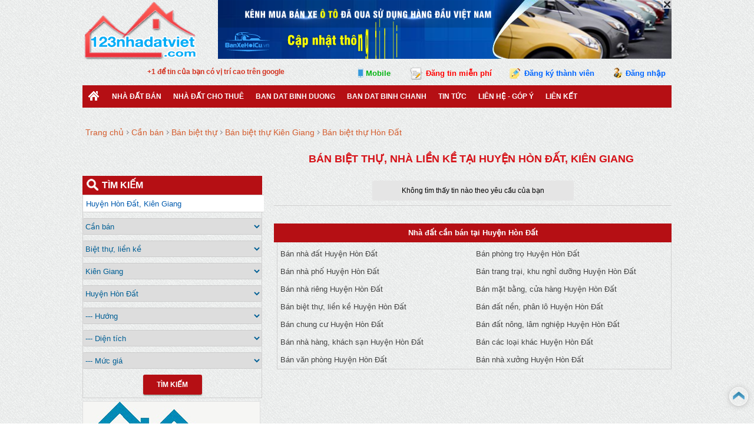

--- FILE ---
content_type: text/html; charset=utf-8
request_url: https://123nhadatviet.com/rao-vat/can-ban/biet-thu-lien-ke/h668/huyen-hon-dat.html
body_size: 14512
content:


<!DOCTYPE html PUBLIC "-//W3C//DTD XHTML 1.0 Transitional//EN" "http://www.w3.org/TR/xhtml1/DTD/xhtml1-transitional.dtd">

<html xmlns="http://www.w3.org/1999/xhtml" >
<head><meta http-equiv="Content-Language" content="vi" /><meta http-equiv="Content-Type" content="text/html; charset=utf-8" /><meta name="author" content="&lt;%=AloNhaDat.utils.Constant.DOMAIN_NAME%>" />
	<meta name="copyright" content="Copyright 2013 - 2026 Mua bán nhà đất "/>		
	<link href="/publish/img/icon.png" rel="shortcut icon" type="image/x-icon" /><link rel="Stylesheet" href="/publish/css/pc-master.css?v=201706250904" />
    <meta content='index,follow' name='robots'><meta name='revisit-after' content='1 days'><link rel='next' href='/rao-vat/can-ban/biet-thu-lien-ke/h668/huyen-hon-dat/trang--2.html'>  
    <meta name="description" content="Bán biệt thự, villa Huyện Hòn Đất 2026 chính chủ, giá rẻ, vị trí đẹp, bán biệt thự ở  Hòn Đất, Kiên Giang, bán nhà liền kề thiết kế đẹp, sân vườn, khu an ninh, hướng đông, tây, nam, bắc ...">
    <meta name="keywords" content="Bán biệt thự, mua biệt thự Huyện Hòn Đất, Kiên Giang, 2026, biệt thự liền kề, bán nhà biệt thự, nhà liền kề, biệt thư vườn, biệt thư đẹp, giá rẻ, chính chủ">
    

<link rel="Stylesheet" href="/publish/css/pc-listproperty.css?v=201707060904" />
   	
    <script type="text/javascript" src="/publish/js/jquery.js"></script>	
<title>
	Bán biệt thự Huyện Hòn Đất, Kiên Giang 2026
</title></head>
<body>        

<script type="text/javascript">
    /*!
    * JavaScript Cookie v2.1.4
    * https://github.com/js-cookie/js-cookie
    *
    * Copyright 2006, 2015 Klaus Hartl & Fagner Brack
    * Released under the MIT license
    */
    ; (function(factory) {
        var registeredInModuleLoader = false;
        if (typeof define === 'function' && define.amd) {
            define(factory);
            registeredInModuleLoader = true;
        }
        if (typeof exports === 'object') {
            module.exports = factory();
            registeredInModuleLoader = true;
        }
        if (!registeredInModuleLoader) {
            var OldCookies = window.Cookies;
            var api = window.Cookies = factory();
            api.noConflict = function() {
                window.Cookies = OldCookies;
                return api;
            };
        }
    } (function() {
        function extend() {
            var i = 0;
            var result = {};
            for (; i < arguments.length; i++) {
                var attributes = arguments[i];
                for (var key in attributes) {
                    result[key] = attributes[key];
                }
            }
            return result;
        }

        function init(converter) {
            function api(key, value, attributes) {
                var result;
                if (typeof document === 'undefined') {
                    return;
                }

                // Write

                if (arguments.length > 1) {
                    attributes = extend({
                        path: '/'
                    }, api.defaults, attributes);

                    if (typeof attributes.expires === 'number') {
                        var expires = new Date();
                        expires.setMilliseconds(expires.getMilliseconds() + attributes.expires * 864e+5);
                        attributes.expires = expires;
                    }

                    // We're using "expires" because "max-age" is not supported by IE
                    attributes.expires = attributes.expires ? attributes.expires.toUTCString() : '';

                    try {
                        result = JSON.stringify(value);
                        if (/^[\{\[]/.test(result)) {
                            value = result;
                        }
                    } catch (e) { }

                    if (!converter.write) {
                        value = encodeURIComponent(String(value))
						.replace(/%(23|24|26|2B|3A|3C|3E|3D|2F|3F|40|5B|5D|5E|60|7B|7D|7C)/g, decodeURIComponent);
                    } else {
                        value = converter.write(value, key);
                    }

                    key = encodeURIComponent(String(key));
                    key = key.replace(/%(23|24|26|2B|5E|60|7C)/g, decodeURIComponent);
                    key = key.replace(/[\(\)]/g, escape);

                    var stringifiedAttributes = '';

                    for (var attributeName in attributes) {
                        if (!attributes[attributeName]) {
                            continue;
                        }
                        stringifiedAttributes += '; ' + attributeName;
                        if (attributes[attributeName] === true) {
                            continue;
                        }
                        stringifiedAttributes += '=' + attributes[attributeName];
                    }
                    return (document.cookie = key + '=' + value + stringifiedAttributes);
                }

                // Read

                if (!key) {
                    result = {};
                }

                // To prevent the for loop in the first place assign an empty array
                // in case there are no cookies at all. Also prevents odd result when
                // calling "get()"
                var cookies = document.cookie ? document.cookie.split('; ') : [];
                var rdecode = /(%[0-9A-Z]{2})+/g;
                var i = 0;

                for (; i < cookies.length; i++) {
                    var parts = cookies[i].split('=');
                    var cookie = parts.slice(1).join('=');

                    if (cookie.charAt(0) === '"') {
                        cookie = cookie.slice(1, -1);
                    }

                    try {
                        var name = parts[0].replace(rdecode, decodeURIComponent);
                        cookie = converter.read ?
						converter.read(cookie, name) : converter(cookie, name) ||
						cookie.replace(rdecode, decodeURIComponent);

                        if (this.json) {
                            try {
                                cookie = JSON.parse(cookie);
                            } catch (e) { }
                        }

                        if (key === name) {
                            result = cookie;
                            break;
                        }

                        if (!key) {
                            result[name] = cookie;
                        }
                    } catch (e) { }
                }

                return result;
            }

            api.set = api;
            api.get = function(key) {
                return api.call(api, key);
            };
            api.getJSON = function() {
                return api.apply({
                    json: true
                }, [].slice.call(arguments));
            };
            api.defaults = {};

            api.remove = function(key, attributes) {
                api(key, '', extend(attributes, {
                    expires: -1
                }));
            };

            api.withConverter = init;

            return api;
        }

        return init(function() { });
    }));
</script>
    <div id="wrapper">	
        <div id="ctl00_pc_header">
	        <div id="header">
	            <div class="logo"><a href="/" title='Mua bán nhà đất' ><img src="/publish/img/logo.png" alt="Mua bán nhà đất"></a></div>
	            <div class="banner-top"> 
	            </div>   
	        </div>
	        <div class="reg-menu-box">		
	            <div style="position:absolute; margin-left:5px;">
                    <span style="position:absolute"><g:plusone width="65"></g:plusone></span> <span style="color:#d33320; margin-left: 100px; line-height: 25px; font-weight:bold">+1 để tin của bạn có vị trí cao trên google</span>
                </div> 
                 <div class="reg-menu">
                 <span class="view-mobile" onclick="ViewWebVersion(2)">Mobile</span>
                 <a class="regular-post" href="/dang-tin.html">Đăng tin miễn phí</a>
                		   
			        <a href="javascript:void(0)" class="register" onclick = "ShowRegisterForm()">Đăng ký thành viên</a>
			        <a href="javascript:void(0)" class="login" onclick = "ShowLoginForm()">Đăng nhập</a>   
		        
		        </div>			    
	        </div>	        	
	        <div id="menu">  
                <ul id="ctl00_mainmenu" class="menu"><li><a href='/' class='home' title='Mua bán nhà đất'></a></li><li><a href='/rao-vat/can-ban.html'>Nhà Đất Bán</a><ul><li><a href='/rao-vat/can-ban/nha-pho.html'>Cần bán nhà phố</a><li><a href='/rao-vat/can-ban/nha-rieng.html'>Cần bán nhà riêng</a><li><a href='/rao-vat/can-ban/biet-thu-lien-ke.html'>Cần bán biệt thự, liền kê</a><li><a href='/rao-vat/can-ban/chung-cu.html'>Cần bán căn hộ chung cư</a><li><a href='/rao-vat/can-ban/nha-hang-khach-san.html'>Cần bán nhà hàng, khách sạn</a><li><a href='/rao-vat/can-ban/van-phong.html'>Cần bán văn phòng</a><li><a href='/rao-vat/can-ban/phong-tro.html'>Cần bán phòng trọ</a><li><a href='/rao-vat/can-ban/trang-trai-khu-nghi-duong.html'>Cần bán trang trại, khu nghỉ dưỡng</a><li><a href='/rao-vat/can-ban/mat-bang-cua-hang.html'>Cần bán mặt bằng, cửa hàng</a><li><a href='/rao-vat/can-ban/dat-nen-phan-lo.html'>Cần bán đất nền, phân lô</a><li><a href='/rao-vat/can-ban/dat-nong-lam-nghiep.html'>Cần bán đất nông, lâm nghiệp</a><li><a href='/rao-vat/can-ban/cac-loai-khac.html'>Cần bán các loại khác</a></ul></li><li><a href='/rao-vat/cho-thue.html'>Nhà đất cho thuê</a><ul><li><a href='/rao-vat/cho-thue/nha-pho.html'>Cho thuê nhà phố</a><li><a href='/rao-vat/cho-thue/nha-rieng.html'>Cho thuê nhà riêng</a><li><a href='/rao-vat/cho-thue/biet-thu-lien-ke.html'>Cho thuê biệt thự, liền kê</a><li><a href='/rao-vat/cho-thue/chung-cu.html'>Cho thuê căn hộ chung cư</a><li><a href='/rao-vat/cho-thue/nha-hang-khach-san.html'>Cho thuê nhà hàng, khách sạn</a><li><a href='/rao-vat/cho-thue/van-phong.html'>Cho thuê văn phòng</a><li><a href='/rao-vat/cho-thue/phong-tro.html'>Cho thuê phòng trọ</a><li><a href='/rao-vat/cho-thue/trang-trai-khu-nghi-duong.html'>Cho thuê trang trại, khu nghỉ dưỡng</a><li><a href='/rao-vat/cho-thue/mat-bang-cua-hang.html'>Cho thuê mặt bằng, cửa hàng</a><li><a href='/rao-vat/cho-thue/dat-nen-phan-lo.html'>Cho thuê đất nền, phân lô</a><li><a href='/rao-vat/cho-thue/dat-nong-lam-nghiep.html'>Cho thuê đất nông, lâm nghiệp</a><li><a href='/rao-vat/cho-thue/cac-loai-khac.html'>Cho thuê các loại khác</a></ul></li><li><a href='https://alonhadat.com.vn/nha-dat/can-ban/dat-tho-cu-dat-o/14/binh-duong.html'>ban dat binh duong</a></li><li><a href='https://alonhadat.com.vn/nha-dat/can-ban/dat-tho-cu-dat-o/ho-chi-minh/151/huyen-binh-chanh.html'>Ban Dat Binh Chanh</a></li><li><a href='/chuyen-muc/tin-tuc.html'>Tin Tức</a><ul><li><a href='/chuyen-muc/thi-truong.html'>Thị trường</a></ul></li><li><a href='/lien-he-gop-y.html'>Liên hệ - Góp ý</a></li><li><a href='#'>Liên kết</a><ul><li><a href='https://alonhadat.com.vn/nha-dat/can-ban/dat-tho-cu-dat-o/ho-chi-minh/140/quan-9.html'>ban dat quan 9</a><li><a class='title' href='https://alonhadat.com.vn/nha-dat/can-ban/nha-dat/33/kien-giang.html'>Nhà đất Kiên Giang</a></li><li><a class='title' href='https://alonhadat.com.vn/nha-dat/can-ban/nha-dat/kien-giang/668/huyen-hon-dat.html'>Nhà đất  Hòn Đất</a></li><li><a class='title' href='https://alonhadat.com.vn/nha-dat/can-ban/nha-trong-hem/33/kien-giang.html'>Bán nhà Kiên Giang</a></li><li><a class='title' href='https://alonhadat.com.vn/nha-dat/can-ban/nha-trong-hem/kien-giang/668/huyen-hon-dat.html'>Bán nhà  Hòn Đất</a></li><li><a class='title' href='https://alonhadat.com.vn/nha-dat/can-ban/biet-thu-nha-lien-ke/33/kien-giang.html'>Bán biệt thự Kiên Giang</a></li><li><a class='title' href='https://alonhadat.com.vn/nha-dat/can-ban/biet-thu-nha-lien-ke/kien-giang/668/huyen-hon-dat.html'>Bán biệt thự  Hòn Đất</a></li></ul></li><div class='clear'></div></ul>	        
            </div>
        </div>
        
        
        <div class='body'>
               
    <div class="top-link" itemscope itemtype="http://schema.org/BreadcrumbList"> <span itemprop='itemListElement' itemscope itemtype='http://schema.org/ListItem'><a itemprop='item' href='/'><span itemprop='name'>Trang chủ</span></a></span><span itemprop='itemListElement' itemscope itemtype='http://schema.org/ListItem'><a itemprop='item' class='title' href='/rao-vat/can-ban/nha-dat.html'><span itemprop='name'>Cần bán</span></a></span><span itemprop='itemListElement' itemscope itemtype='http://schema.org/ListItem'><a itemprop='item' class='title' href='/rao-vat/can-ban/biet-thu-lien-ke.html'><span itemprop='name'>Bán biệt thự</span></a></span><span itemprop='itemListElement' itemscope itemtype='http://schema.org/ListItem'><a itemprop='item' class='title' href='/rao-vat/can-ban/biet-thu-lien-ke/t33/kien-giang.html'><span itemprop='name'>Bán biệt thự Kiên Giang</span></a></span><span itemprop='itemListElement' itemscope itemtype='http://schema.org/ListItem'><a itemprop='item' class='title' href='/rao-vat/can-ban/biet-thu-lien-ke/h668/huyen-hon-dat.html'><span itemprop='name'>Bán biệt thự  Hòn Đất</span></a></span></div>
	<div class="top-line"></div>
    <div id="ctl00_content_pc_content">	
        <h1 class="h1title">Bán biệt thự, nhà liền kề  tại Huyện Hòn Đất, Kiên Giang</h1>
		<div class="line"></div>    			
		<div id="content-body">
			<div id="left">			
				<div class="content-items">												
					<div class='notfound'><span>Không tìm thấy tin nào theo yêu cầu của bạn</span></div>
				</div>
				<div class="page">
				    
				</div>			
				<div class="recommend-properties">
				    
				</div>			 
		        <div class='property-type-article'>
				    
                </div>
                <div class='list-property-footer-left'>
			        <div class="bottom-navigation list-property-type">
				        <h2>Nhà đất cần bán tại Huyện Hòn Đất</h2><ul><li><a href='/rao-vat/can-ban/nha-dat/h668/huyen-hon-dat.html' title='Ban nha dat Huyen Hon Dat'>Bán nhà đất Huyện Hòn Đất</a></li><li><a href='/rao-vat/can-ban/phong-tro/h668/huyen-hon-dat.html' title='Ban phong tro Huyen Hon Dat'>Bán phòng trọ Huyện Hòn Đất</a></li><li><a href='/rao-vat/can-ban/nha-pho/h668/huyen-hon-dat.html' title='Ban nha pho Huyen Hon Dat'>Bán nhà phố Huyện Hòn Đất</a></li><li><a href='/rao-vat/can-ban/trang-trai-khu-nghi-duong/h668/huyen-hon-dat.html' title='Ban trang trai Huyen Hon Dat'>Bán trang trại, khu nghỉ dưỡng Huyện Hòn Đất</a></li><li><a href='/rao-vat/can-ban/nha-rieng/h668/huyen-hon-dat.html' title='Ban nha rieng Huyen Hon Dat'>Bán nhà riêng Huyện Hòn Đất</a></li><li><a href='/rao-vat/can-ban/mat-bang-cua-hang/h668/huyen-hon-dat.html' title='Ban cua hang Huyen Hon Dat'>Bán mặt bằng, cửa hàng Huyện Hòn Đất</a></li><li><a href='/rao-vat/can-ban/biet-thu-lien-ke/h668/huyen-hon-dat.html' title='Ban biet thu Huyen Hon Dat'>Bán biệt thự, liền kề Huyện Hòn Đất</a></li><li><a href='/rao-vat/can-ban/dat-nen-phan-lo/h668/huyen-hon-dat.html' title='Ban dat o Huyen Hon Dat'>Bán đất nền, phân lô Huyện Hòn Đất</a></li><li><a href='/rao-vat/can-ban/chung-cu/h668/huyen-hon-dat.html' title='Ban chung cu Huyen Hon Dat'>Bán chung cư Huyện Hòn Đất</a></li><li><a href='/rao-vat/can-ban/dat-nong-lam-nghiep/h668/huyen-hon-dat.html' title='Ban dat nong lam nghiep Huyen Hon Dat'>Bán đất nông, lâm nghiệp Huyện Hòn Đất</a></li><li><a href='/rao-vat/can-ban/nha-hang-khach-san/h668/huyen-hon-dat.html' title='Ban nha hang Huyen Hon Dat'>Bán nhà hàng, khách sạn Huyện Hòn Đất</a></li><li><a href='/rao-vat/can-ban/cac-loai-khac/h668/huyen-hon-dat.html' title='Ban cac loai khac Huyen Hon Dat'>Bán các loại khác Huyện Hòn Đất</a></li><li><a href='/rao-vat/can-ban/van-phong/h668/huyen-hon-dat.html' title='Ban van phong Huyen Hon Dat'>Bán văn phòng Huyện Hòn Đất</a></li><li><a href='/rao-vat/can-ban/nha-xuong/h668/huyen-hon-dat.html' title='Ban nha xuong Huyen Hon Dat'>Bán nhà xưởng Huyện Hòn Đất</a></li><div class='clear'></div></ul>
				    </div>
			    </div>
			</div>

			<div id="right">			    
				<div class="search-box">	
    <div class="head">Tìm kiếm</div>			 
    <table cellpadding='0' cellspacing='0'>
	    <tbody>
	        <tr>
			    <td style='padding-top: 0px;'>
			        <input type="text" class='location' placeholder='Nhập địa điểm cần tìm' />
			        <div class='suggesstion'>
			            <div class='title'>Gợi ý</div>
			            <ul>
			                <li>
			                <span>
			                    Nhập tên đường/phố, phường/xã, quận/huyện, tỉnh/thành phố hoặc tên dự án. Ví dụ: 
			                    <br /><span style='color:#000000'>- Điện Biên Phủ, Bình Thạnh</span> 
			                    <br /><span style='color:#000000'>- Phố Huế</span>
			                    <br /><span style='color:#000000'>- Nha Trang</span>		              
			                </span>
			                </li>
			                <li><span>Phải chọn các gợi ý chúng tôi đề xuất bên dưới để kết quả chính xác</span></li>
			                <li><span>Nếu không nhập địa điểm ở đây, Quý vị có thể chọn lựa khu vực bằng các ô phía dưới trong công cụ tìm kiếm này</span></li>
			            </ul>
			        </div>
			    </td>
	        </tr>
		    <tr>
			    <td>
				    <select class="demand">
					    <option value="can-ban">Cần bán</option>
					    <option value="cho-thue">Cho thuê</option>		
					    <option value="can-mua">Cần mua</option>						
					    <option value="can-thue">Cần thuê</option>
				    </select>
			    </td>
			 </tr>
			 <tr>	
			    <td>
				    <select class="property_type">
                        <option value="nha-dat">--- Loại BĐS ---</option>
                        <option value="nha-pho">Nhà phố</option>
                        <option value="nha-rieng">Nhà riêng</option>
                        <option value="biet-thu-lien-ke">Biệt thự, liền kề</option>
                        <option value="chung-cu">Căn hộ chung cư</option>
                        <option value="phong-tro">Phòng trọ</option>
                        <option value="nha-hang-khach-san">Nhà hàng, khách sạn</option>
                        <option value="van-phong">Văn phòng</option>
                        <option value="trang-trai-khu-nghi-duong">Trang trại, khu nghỉ dưỡng</option>
                        <option value="mat-bang-cua-hang">Mặt bằng, cửa hàng</option>
                        <option value="dat-nen-phan-lo">Đất nền, phân lô</option>
                        <option value="dat-nong-lam-nghiep">Đất nông, lâm nghiệp</option>
                        <option value="nha-xuong">Nhà xưởng</option>
                        <option value="cac-loai-khac">Các loại khác</option>                            
                     </select>				
			    </td>
		    </tr>
		    <tr>
			    <td>
				    <select class="province" onchange="LoadQuanHuyen();$('.hddStreet').val(0);$('.hddWard').val(0);$('#search .location').val('');">														 
				        <option value='0'>--- Tỉnh/Thành</option>	
					    <option value="1">Hà Nội</option>								
<option value="2">Hồ Chí Minh</option>								
<option value="3">Đà Nẵng</option>								
<option value="4">Hải Phòng</option>								
<option value="5">Cần Thơ</option>								
<option value="6">An Giang</option>								
<option value="7">Bà Rịa-Vũng Tàu</option>								
<option value="8">Bạc Liêu</option>								
<option value="9">Bắc Kạn</option>								
<option value="10">Bắc Giang</option>						    							
<option value="12">Bắc Ninh</option>								
<option value="13">Bến Tre</option>								
<option value="14">Bình Dương</option>								
<option value="15">Bình Định</option>								
<option value="16">Bình Phước</option>								
<option value="17">Bình Thuận</option>								
<option value="18">Cà Mau</option>								
<option value="19">Cao Bằng</option>								
<option value="20">Đắk Lắk</option>								
<option value="21">Đăk Nông</option>								
<option value="22">Điện Biên</option>								
<option value="23">Đồng Nai</option>								
<option value="24">Đồng Tháp</option>								
<option value="25">Gia Lai</option>								
<option value="26">Hà Giang</option>								
<option value="27">Hà Nam</option>								
<option value="28">Hà Tĩnh</option>		
<option value="11">Hải Dương</option>							
<option value="29">Hậu Giang</option>								
<option value="30">Hòa Bình</option>								
<option value="31">Hưng Yên</option>								
<option value="32">Khánh Hòa</option>								
<option value="33">Kiên Giang</option>								
<option value="34">Kon Tum</option>								
<option value="35">Lai Châu</option>								
<option value="36">Lâm Đồng</option>								
<option value="37">Lạng Sơn</option>								
<option value="38">Lào Cai</option>								
<option value="39">Long An</option>								
<option value="40">Nam Định</option>								
<option value="41">Nghệ An</option>								
<option value="42">Ninh Bình</option>								
<option value="43">Ninh Thuận</option>								
<option value="44">Phú Thọ</option>								
<option value="45">Phú Yên</option>								
<option value="46">Quảng Bình</option>								
<option value="47">Quảng Nam</option>								
<option value="48">Quảng Ngãi</option>								
<option value="49">Quảng Ninh</option>								
<option value="50">Quảng Trị</option>								
<option value="51">Sóc Trăng</option>								
<option value="52">Sơn La</option>								
<option value="53">Tây Ninh</option>								
<option value="54">Thái Bình</option>								
<option value="55">Thái Nguyên</option>								
<option value="56">Thanh Hóa</option>								
<option value="57">Thừa Thiên-Huế</option>								
<option value="58">Tiền Giang</option>								
<option value="59">Trà Vinh</option>								
<option value="60">Tuyên Quang</option>								
<option value="61">Vĩnh Long</option>								
<option value="62">Vĩnh Phúc</option>								
<option value="63">Yên Bái</option>								
				    </select>
			    </td>
			 </tr>
			 <tr>
			    <td>
				    <select class="district" onclick="huyen_click()" onchange="$('.hddStreet').val(0);$('.hddWard').val(0);$('#search .location').val('');">
					    <option value="0">--- Quận/Huyện</option>							
				    </select>
			    </td>
		    </tr>				
		    <tr>
			    <td>
				    <select class="direct">
					    <option value="0">--- Hướng</option>
					    <option value="1">Đông</option>
					    <option value="2">Tây</option>
					    <option value="3">Nam</option>
					    <option value="4">Bắc</option>
					    <option value="5">Đông Nam</option>
					    <option value="6">Đông Bắc</option>
					    <option value="7">Tây Nam</option>
					    <option value="8">Tây Bắc</option>            
				    </select>
			    </td>
		    </tr>
		    <tr>
			    <td>
			        <select class='square'>
			            <option value="0">--- Diện tích</option>
			            <option value="1">Dưới 30 m2</option>
			            <option value="2">30&nbsp;&nbsp;&nbsp;&nbsp;&nbsp;-&nbsp;&nbsp;&nbsp;50 m2</option>
			            <option value="3">50&nbsp;&nbsp;&nbsp;&nbsp;&nbsp;-&nbsp;&nbsp;&nbsp;70 m2</option>						        
					    <option value="4">70&nbsp;&nbsp;&nbsp;&nbsp;&nbsp;-&nbsp;&nbsp;&nbsp;100 m2</option>	    					
					    <option value="5">100&nbsp;&nbsp;&nbsp;-&nbsp;&nbsp;&nbsp;150 m2</option>    
					    <option value="6">150&nbsp;&nbsp;&nbsp;-&nbsp;&nbsp;&nbsp;200 m2</option>      
					    <option value="7">200&nbsp;&nbsp;&nbsp;-&nbsp;&nbsp;&nbsp;250 m2</option>  
					    <option value="8">250&nbsp;&nbsp;&nbsp;-&nbsp;&nbsp;&nbsp;300 m2</option>  
					    <option value="9">300&nbsp;&nbsp;&nbsp;-&nbsp;&nbsp;&nbsp;350 m2</option>  
					    <option value="10">350&nbsp;&nbsp;&nbsp;-&nbsp;&nbsp;&nbsp;400 m2</option>  
					    <option value="11">400&nbsp;&nbsp;&nbsp;-&nbsp;&nbsp;&nbsp;600 m2</option>  	
					    <option value="12">600&nbsp;&nbsp;&nbsp;-&nbsp;&nbsp;&nbsp;800 m2</option>  	
					    <option value="13">800&nbsp;&nbsp;&nbsp;-&nbsp;&nbsp;&nbsp;1000 m2</option>  	
					    <option value="14">Trên 1000 m2</option>  							    	
			        </select>
			    </td>
			 </tr>
			 <tr>
			    <td>
			        <select class='price'>
			            <option value="0">--- Mức giá</option>
			            <option value="1">Dưới 1 triệu</option>
			            <option value="2">1 - 3 triệu</option>
			            <option value="3">3 - 5 triệu</option>
			            <option value="4">5 - 10 triệu</option>
			            <option value="5">10 - 15 triệu</option>
			            <option value="6">15 - 20 triệu</option>
			            <option value="7">20 - 30 triệu</option>
			            <option value="8">30 - 40 triệu</option>
			            <option value="9">40 - 60 triệu</option>
			            <option value="10">60 - 80 triệu</option>
			            <option value="11">80 - 100 triệu</option>
			            <option value="12">100 - 300 triệu</option>
			            <option value="13">300 - 500 triệu</option>
			            <option value="14">500 - 800 triệu</option>
			            <option value="15">800 - 1 tỷ</option>
			            <option value="16">1 - 2 tỷ</option>
			            <option value="17">2 - 3 tỷ</option>
			            <option value="18">3 - 4 tỷ</option>
			       	    <option value="19">4 - 6 tỷ</option>	
			       	    <option value="20">6 - 8 tỷ</option>	
			       	    <option value="21">8 - 10 tỷ</option>	
			       	    <option value="22">10 - 15 tỷ</option>	
			       	    <option value="23">15 - 20 tỷ</option>	
			       	    <option value="24">20 - 30 tỷ</option>	
			       	    <option value="25">30 - 60 tỷ</option>
			       	    <option value="26">Trên 60 tỷ</option>								    
			        </select>
			    </td>
		    </tr>					
		    <tr>
			    <td colspan="4" align="center" >
			    <div style="position:relative">
			        <div class="btnsearch" onclick="Search()">Tìm Kiếm</div>	
			    </div>
			    </td>
		    </tr>
	    </tbody>
    </table>						
</div><div style='margin:5px 0px 5px 0px;'>
    <a href='https://alonhadat.com.vn' target="_blank" title='Alonhadat.com.vn' ><img src='/publish/img/alonhadat.com.vn.jpg' alt='Alonhadat.com.vn' style='border:1px solid #E0E0E0;' /></a>
    <a href='https://banxehoicu.vn' target="_blank" title='Bán xe hơi cũ' ><img src='/publish/img/banxehoicu.vn.jpg' alt='Ban xe hoi cu' style='border:1px solid #E0E0E0;' /></a>
</div>
				<div class="banner-center"></div>				
				<div class='list-agent'>
				    
				</div>	
				<div class="right-navigation-box">
				    <div class='item'>
                    <h2 class='title'>Bán biệt thự, liền kề tại Kiên Giang</h2>
                    <ul style='max-height:100%'><li><a href='/rao-vat/can-ban/biet-thu-lien-ke/t33/kien-giang.html' title='Ban biet thu, lien ke Kien Giang'>Bán biệt thự <b>Kiên Giang</b></a></li><li><a href='/rao-vat/can-ban/biet-thu-lien-ke/h661/thanh-pho-rach-gia.html' title='Ban biet thu, lien ke Thanh pho Rach Gia'>Bán biệt thự <b>Thành phố Rạch Giá</b></a></li><li><a href='/rao-vat/can-ban/biet-thu-lien-ke/h662/thi-xa-ha-tien.html' title='Ban biet thu, lien ke Thi xa Ha Tien'>Bán biệt thự <b>Thị xã Hà Tiên</b></a></li><li><a href='/rao-vat/can-ban/biet-thu-lien-ke/h663/huyen-an-bien.html' title='Ban biet thu, lien ke Huyen An Bien'>Bán biệt thự <b>Huyện An Biên</b></a></li><li><a href='/rao-vat/can-ban/biet-thu-lien-ke/h664/huyen-an-minh.html' title='Ban biet thu, lien ke Huyen An Minh'>Bán biệt thự <b>Huyện An Minh</b></a></li><li><a href='/rao-vat/can-ban/biet-thu-lien-ke/h665/huyen-chau-thanh.html' title='Ban biet thu, lien ke Huyen Chau Thanh'>Bán biệt thự <b>Huyện Châu Thành</b></a></li><li><a href='/rao-vat/can-ban/biet-thu-lien-ke/h666/huyen-giong-rieng.html' title='Ban biet thu, lien ke Huyen Giong Rieng'>Bán biệt thự <b>Huyện Giồng Riềng</b></a></li><li><a href='/rao-vat/can-ban/biet-thu-lien-ke/h667/huyen-go-quao.html' title='Ban biet thu, lien ke Huyen Go Quao'>Bán biệt thự <b>Huyện Gò Quao</b></a></li><li><a href='/rao-vat/can-ban/biet-thu-lien-ke/h668/huyen-hon-dat.html' title='Ban biet thu, lien ke Huyen Hon Dat'>Bán biệt thự <b>Huyện Hòn Đất</b></a></li><li><a href='/rao-vat/can-ban/biet-thu-lien-ke/h669/huyen-kien-hai.html' title='Ban biet thu, lien ke Huyen Kien Hai'>Bán biệt thự <b>Huyện Kiên Hải</b></a></li><li><a href='/rao-vat/can-ban/biet-thu-lien-ke/h670/huyen-kien-luong.html' title='Ban biet thu, lien ke Huyen Kien Luong'>Bán biệt thự <b>Huyện Kiên Lương</b></a></li><li><a href='/rao-vat/can-ban/biet-thu-lien-ke/h671/huyen-phu-quoc.html' title='Ban biet thu, lien ke Huyen Phu Quoc'>Bán biệt thự <b>Huyện Phú Quốc</b></a></li><li><a href='/rao-vat/can-ban/biet-thu-lien-ke/h672/huyen-tan-hiep.html' title='Ban biet thu, lien ke Huyen Tan Hiep'>Bán biệt thự <b>Huyện Tân Hiệp</b></a></li><li><a href='/rao-vat/can-ban/biet-thu-lien-ke/h673/huyen-vinh-thuan.html' title='Ban biet thu, lien ke Huyen Vinh Thuan'>Bán biệt thự <b>Huyện Vĩnh Thuận</b></a></li><li><a href='/rao-vat/can-ban/biet-thu-lien-ke/h674/huyen-u-minh-thuong.html' title='Ban biet thu, lien ke Huyen U Minh Thuong'>Bán biệt thự <b>Huyện U Minh Thượng</b></a></li><li><a href='/rao-vat/can-ban/biet-thu-lien-ke/h715/huyen-giang-thanh.html' title='Ban biet thu, lien ke Huyen Giang Thanh'>Bán biệt thự <b>Huyện Giang Thành</b></a></li></ul>
                 </div><div class='item temp-navigation'><h2 class='title'>Bán Biệt thự, liền kề ở Huyện Hòn Đất</h2><ul><li><a href='/rao-vat/can-ban/biet-thu-lien-ke/p5193/thi-tran-hon-dat.html' title='Ban Biet thu, lien ke Thi tran Hon Dat'>Bán biệt thự <b>Thị trấn Hòn Đất</b></a></li><li><a href='/rao-vat/can-ban/biet-thu-lien-ke/p5194/thi-tran-soc-son.html' title='Ban Biet thu, lien ke Thi tran Soc Son'>Bán biệt thự <b>Thị trấn Sóc Sơn</b></a></li><li><a href='/rao-vat/can-ban/biet-thu-lien-ke/p5182/xa-binh-giang.html' title='Ban Biet thu, lien ke Xa Binh Giang'>Bán biệt thự <b>Xã Bình Giang</b></a></li><li><a href='/rao-vat/can-ban/biet-thu-lien-ke/p5183/xa-binh-son.html' title='Ban Biet thu, lien ke Xa Binh Son'>Bán biệt thự <b>Xã Bình Sơn</b></a></li><li><a href='/rao-vat/can-ban/biet-thu-lien-ke/p5184/xa-linh-huynh.html' title='Ban Biet thu, lien ke Xa Linh Huynh'>Bán biệt thự <b>Xã Lình Huỳnh</b></a></li><li><a href='/rao-vat/can-ban/biet-thu-lien-ke/p5185/xa-my-hiep-son.html' title='Ban Biet thu, lien ke Xa My Hiep Son'>Bán biệt thự <b>Xã Mỹ Hiệp Sơn</b></a></li><li><a href='/rao-vat/can-ban/biet-thu-lien-ke/p5186/xa-my-lam.html' title='Ban Biet thu, lien ke Xa My Lam'>Bán biệt thự <b>Xã Mỹ Lâm</b></a></li><li><a href='/rao-vat/can-ban/biet-thu-lien-ke/p5187/xa-my-phuoc.html' title='Ban Biet thu, lien ke Xa My Phuoc'>Bán biệt thự <b>Xã Mỹ Phước</b></a></li><li><a href='/rao-vat/can-ban/biet-thu-lien-ke/p5188/xa-my-thai.html' title='Ban Biet thu, lien ke Xa My Thai'>Bán biệt thự <b>Xã Mỹ Thái</b></a></li><li><a href='/rao-vat/can-ban/biet-thu-lien-ke/p5189/xa-my-thuan.html' title='Ban Biet thu, lien ke Xa My Thuan'>Bán biệt thự <b>Xã Mỹ Thuận</b></a></li><li><a href='/rao-vat/can-ban/biet-thu-lien-ke/p5190/xa-nam-thai-son.html' title='Ban Biet thu, lien ke Xa Nam Thai Son'>Bán biệt thự <b>Xã Nam Thái Sơn</b></a></li><li><a href='/rao-vat/can-ban/biet-thu-lien-ke/p5191/xa-son-binh.html' title='Ban Biet thu, lien ke Xa Son Binh'>Bán biệt thự <b>Xã Sơn Bình</b></a></li><li><a href='/rao-vat/can-ban/biet-thu-lien-ke/p5192/xa-son-kien.html' title='Ban Biet thu, lien ke Xa Son Kien'>Bán biệt thự <b>Xã Sơn Kiên</b></a></li><li><a href='/rao-vat/can-ban/biet-thu-lien-ke/p5195/xa-tho-son.html' title='Ban Biet thu, lien ke Xa Tho Son'>Bán biệt thự <b>Xã Thổ Sơn</b></a></li></ul></div><div class='item temp-navigation'><h2 class='title'>Bán Biệt thự, liền kề tại Huyện Hòn Đất</h2><ul><li><a href='/rao-vat/can-ban/biet-thu-lien-ke/d6185/duong-quoc-lo-80.html' title='Ban Biet thu, lien ke Duong Quoc Lo 80'>Bán biệt thự <b>Đường Quốc Lộ 80</b></a></li></ul></div><div class='item temp-navigation'>
                    <h2 class='title'>Bán biệt thự, liền kề Huyện Hòn Đất</h2><ul class='two-col square-price' style='max-height:none'>
                            <h3>Theo mức giá</h3><li><a href='/rao-vat/can-ban/biet-thu-lien-ke/h668/huyen-hon-dat.html?dientich=0&gia=14&huong=0' title='Bán biệt thự Huyện Hòn Đất giá 500 triệu  đến 800 triệu '>500 - 800 triệu </a></li><li><a href='/rao-vat/can-ban/biet-thu-lien-ke/h668/huyen-hon-dat.html?dientich=0&gia=15&huong=0' title='Bán biệt thự Huyện Hòn Đất giá 800 triệu  đến 1 tỷ '>800 - 1 tỷ </a></li><li><a href='/rao-vat/can-ban/biet-thu-lien-ke/h668/huyen-hon-dat.html?dientich=0&gia=16&huong=0' title='Bán biệt thự Huyện Hòn Đất giá 1 tỷ  đến 2 tỷ '>1 - 2 tỷ </a></li><li><a href='/rao-vat/can-ban/biet-thu-lien-ke/h668/huyen-hon-dat.html?dientich=0&gia=17&huong=0' title='Bán biệt thự Huyện Hòn Đất giá 2 tỷ  đến 3 tỷ '>2 - 3 tỷ </a></li><li><a href='/rao-vat/can-ban/biet-thu-lien-ke/h668/huyen-hon-dat.html?dientich=0&gia=18&huong=0' title='Bán biệt thự Huyện Hòn Đất giá 3 tỷ  đến 4 tỷ '>3 - 4 tỷ </a></li><li><a href='/rao-vat/can-ban/biet-thu-lien-ke/h668/huyen-hon-dat.html?dientich=0&gia=19&huong=0' title='Bán biệt thự Huyện Hòn Đất giá 4 tỷ  đến 6 tỷ '>4 - 6 tỷ </a></li><li><a href='/rao-vat/can-ban/biet-thu-lien-ke/h668/huyen-hon-dat.html?dientich=0&gia=20&huong=0' title='Bán biệt thự Huyện Hòn Đất giá 6 tỷ  đến 8 tỷ '>6 - 8 tỷ </a></li><li><a href='/rao-vat/can-ban/biet-thu-lien-ke/h668/huyen-hon-dat.html?dientich=0&gia=21&huong=0' title='Bán biệt thự Huyện Hòn Đất giá 8 tỷ  đến 10 tỷ '>8 - 10 tỷ </a></li><li><a href='/rao-vat/can-ban/biet-thu-lien-ke/h668/huyen-hon-dat.html?dientich=0&gia=22&huong=0' title='Bán biệt thự Huyện Hòn Đất giá 10 tỷ  đến 15 tỷ '>10 - 15 tỷ </a></li><li><a href='/rao-vat/can-ban/biet-thu-lien-ke/h668/huyen-hon-dat.html?dientich=0&gia=23&huong=0' title='Bán biệt thự Huyện Hòn Đất giá 15 tỷ  đến 20 tỷ '>15 - 20 tỷ </a></li><li><a href='/rao-vat/can-ban/biet-thu-lien-ke/h668/huyen-hon-dat.html?dientich=0&gia=24&huong=0' title='Bán biệt thự Huyện Hòn Đất giá 20 tỷ  đến 30 tỷ '>20 - 30 tỷ </a></li><li><a href='/rao-vat/can-ban/biet-thu-lien-ke/h668/huyen-hon-dat.html?dientich=0&gia=25&huong=0' title='Bán biệt thự Huyện Hòn Đất giá 30 tỷ  đến 60 tỷ '>30 - 60 tỷ </a></li><li class='li-last'></li><h3>Theo diện tích</h3><li><a href='/rao-vat/can-ban/biet-thu-lien-ke/h668/huyen-hon-dat.html?dientich=1&gia=0&huong=0' title='Bán biệt thự Huyện Hòn Đất diện tích 0 m2 đến 30 m2'>0 - 30m<sup>2</sup></a></li><li><a href='/rao-vat/can-ban/biet-thu-lien-ke/h668/huyen-hon-dat.html?dientich=2&gia=0&huong=0' title='Bán biệt thự Huyện Hòn Đất diện tích 30 m2 đến 50 m2'>30 - 50m<sup>2</sup></a></li><li><a href='/rao-vat/can-ban/biet-thu-lien-ke/h668/huyen-hon-dat.html?dientich=3&gia=0&huong=0' title='Bán biệt thự Huyện Hòn Đất diện tích 50 m2 đến 70 m2'>50 - 70m<sup>2</sup></a></li><li><a href='/rao-vat/can-ban/biet-thu-lien-ke/h668/huyen-hon-dat.html?dientich=4&gia=0&huong=0' title='Bán biệt thự Huyện Hòn Đất diện tích 70 m2 đến 100 m2'>70 - 100m<sup>2</sup></a></li><li><a href='/rao-vat/can-ban/biet-thu-lien-ke/h668/huyen-hon-dat.html?dientich=5&gia=0&huong=0' title='Bán biệt thự Huyện Hòn Đất diện tích 100 m2 đến 150 m2'>100 - 150m<sup>2</sup></a></li><li><a href='/rao-vat/can-ban/biet-thu-lien-ke/h668/huyen-hon-dat.html?dientich=6&gia=0&huong=0' title='Bán biệt thự Huyện Hòn Đất diện tích 150 m2 đến 200 m2'>150 - 200m<sup>2</sup></a></li><li><a href='/rao-vat/can-ban/biet-thu-lien-ke/h668/huyen-hon-dat.html?dientich=7&gia=0&huong=0' title='Bán biệt thự Huyện Hòn Đất diện tích 200 m2 đến 250 m2'>200 - 250m<sup>2</sup></a></li><li><a href='/rao-vat/can-ban/biet-thu-lien-ke/h668/huyen-hon-dat.html?dientich=8&gia=0&huong=0' title='Bán biệt thự Huyện Hòn Đất diện tích 250 m2 đến 300 m2'>250 - 300m<sup>2</sup></a></li><li><a href='/rao-vat/can-ban/biet-thu-lien-ke/h668/huyen-hon-dat.html?dientich=9&gia=0&huong=0' title='Bán biệt thự Huyện Hòn Đất diện tích 300 m2 đến 350 m2'>300 - 350m<sup>2</sup></a></li><li><a href='/rao-vat/can-ban/biet-thu-lien-ke/h668/huyen-hon-dat.html?dientich=10&gia=0&huong=0' title='Bán biệt thự Huyện Hòn Đất diện tích 350 m2 đến 400 m2'>350 - 400m<sup>2</sup></a></li><li><a href='/rao-vat/can-ban/biet-thu-lien-ke/h668/huyen-hon-dat.html?dientich=11&gia=0&huong=0' title='Bán biệt thự Huyện Hòn Đất diện tích 400 m2 đến 600 m2'>400 - 600m<sup>2</sup></a></li><li><a href='/rao-vat/can-ban/biet-thu-lien-ke/h668/huyen-hon-dat.html?dientich=12&gia=0&huong=0' title='Bán biệt thự Huyện Hòn Đất diện tích 600 m2 đến 800 m2'>600 - 800m<sup>2</sup></a></li><li><a href='/rao-vat/can-ban/biet-thu-lien-ke/h668/huyen-hon-dat.html?dientich=13&gia=0&huong=0' title='Bán biệt thự Huyện Hòn Đất diện tích 800 m2 đến 1000 m2'>800 - 1000m<sup>2</sup></a></li></ul></div>					        	   		        
				</div><!---- right box--------->			        
	
			</div><!-----end right--------->
			<div class="clear"></div>
			<div class='list-property-footer'>		
			    <div class='list-property-footer-right'>
			        
			    </div>
			    <div class='clear'></div>
			</div>
		</div>		
	</div>
	

        </div>
        <div id="ctl00_pc_footer">
            <div class="house-bottom-navigation">
    <ul>
        <li><a href="/rao-vat/can-ban/nha-dat/t1/ha-noi.html" title="Ban nha dat Ha Noi">Bán nhà đất Hà Nội</a></li><li><a href="/rao-vat/can-ban/nha-dat/t2/ho-chi-minh.html" title="Ban nha dat Ho Chi Minh">Bán nhà đất Hồ Chí Minh</a></li><li><a href="/rao-vat/can-ban/nha-dat/t3/da-nang.html" title="Ban nha dat Da Nang">Bán nhà đất Đà Nẵng</a></li><li><a href="/rao-vat/can-ban/nha-dat/t4/hai-phong.html" title="Ban nha dat Hai Phong">Bán nhà đất Hải Phòng</a></li><li><a href="/rao-vat/can-ban/nha-dat/t5/can-tho.html" title="Ban nha dat Can Tho">Bán nhà đất Cần Thơ</a></li><li><a href="/rao-vat/can-ban/nha-dat/t6/an-giang.html" title="Ban nha dat An Giang">Bán nhà đất An Giang</a></li><li><a href="/rao-vat/can-ban/nha-dat/t7/ba-ria-vung-tau.html" title="Ban nha dat Ba Ria Vung Tau">Bán nhà đất Bà Rịa Vũng Tàu</a></li><li><a href="/rao-vat/can-ban/nha-dat/t8/bac-lieu.html" title="Ban nha dat Bac Lieu">Bán nhà đất Bạc Liêu</a></li>
        <li><a href="/rao-vat/can-ban/nha-dat/t10/bac-giang.html" title="Ban nha dat Bac Giang">Bán nhà đất Bắc Giang</a></li><li><a href="/rao-vat/can-ban/nha-dat/t11/hai-duong.html" title="Ban nha dat Hai Duong">Bán nhà đất Hải Dương</a></li><li><a href="/rao-vat/can-ban/nha-dat/t12/bac-ninh.html" title="Ban nha dat Bac Ninh">Bán nhà đất Bắc Ninh</a></li><li><a href="/rao-vat/can-ban/nha-dat/t13/ben-tre.html" title="Ban nha dat Ben Tre">Bán nhà đất Bến Tre</a></li><li><a href="/rao-vat/can-ban/nha-dat/t14/binh-duong.html" title="Ban nha dat Binh Duong">Bán nhà đất Bình Dương</a></li><li><a href="/rao-vat/can-ban/nha-dat/t15/binh-dinh.html" title="Ban nha dat Binh Dinh">Bán nhà đất Bình Định</a></li><li><a href="/rao-vat/can-ban/nha-dat/t16/binh-phuoc.html" title="Ban nha dat Binh Phuoc">Bán nhà đất Bình Phước</a></li><li><a href="/rao-vat/can-ban/nha-dat/t17/binh-thuan.html" title="Ban nha dat Binh Thuan">Bán nhà đất Bình Thuận</a></li><li><a href="/rao-vat/can-ban/nha-dat/t18/ca-mau.html" title="Ban nha dat Ca Mau">Bán nhà đất Cà Mau</a></li><li><a href="/rao-vat/can-ban/nha-dat/t20/dak-lak.html" title="Ban nha dat Dak Lak">Bán nhà đất Đắk Lắk</a></li><li><a href="/rao-vat/can-ban/nha-dat/t21/dak-nong.html" title="Ban nha dat Dak Nong">Bán nhà đất Đăk Nông</a></li><li><a href="/rao-vat/can-ban/nha-dat/t22/dien-bien.html" title="Ban nha dat Dien Bien">Bán nhà đất Điện Biên</a></li><li><a href="/rao-vat/can-ban/nha-dat/t23/dong-nai.html" title="Ban nha dat Dong Nai">Bán nhà đất Đồng Nai</a></li><li><a href="/rao-vat/can-ban/nha-dat/t24/dong-thap.html" title="Ban nha dat Dong Thap">Bán nhà đất Đồng Tháp</a></li><li><a href="/rao-vat/can-ban/nha-dat/t25/gia-lai.html" title="Ban nha dat Gia Lai">Bán nhà đất Gia Lai</a></li>
        <li><a href="/rao-vat/can-ban/nha-dat/t27/ha-nam.html" title="Ban nha dat Ha Nam">Bán nhà đất Hà Nam</a></li><li><a href="/rao-vat/can-ban/nha-dat/t28/ha-tinh.html" title="Ban nha dat Ha Tinh">Bán nhà đất Hà Tĩnh</a></li><li><a href="/rao-vat/can-ban/nha-dat/t29/hau-giang.html" title="Ban nha dat Hau Giang">Bán nhà đất Hậu Giang</a></li><li><a href="/rao-vat/can-ban/nha-dat/t30/hoa-binh.html" title="Ban nha dat Hoa Binh">Bán nhà đất Hòa Bình</a></li><li><a href="/rao-vat/can-ban/nha-dat/t31/hung-yen.html" title="Ban nha dat Hung Yen">Bán nhà đất Hưng Yên</a></li><li><a href="/rao-vat/can-ban/nha-dat/t32/khanh-hoa.html" title="Ban nha dat Khanh Hoa">Bán nhà đất Khánh Hòa</a></li><li><a href="/rao-vat/can-ban/nha-dat/t33/kien-giang.html" title="Ban nha dat Kien Giang">Bán nhà đất Kiên Giang</a></li><li><a href="/rao-vat/can-ban/nha-dat/t34/kon-tum.html" title="Ban nha dat Kon Tum">Bán nhà đất Kon Tum</a></li>
        <li><a href="/rao-vat/can-ban/nha-dat/t36/lam-dong.html" title="Ban nha dat Lam Dong">Bán nhà đất Lâm Đồng</a></li>
        <li><a href="/rao-vat/can-ban/nha-dat/t39/long-an.html" title="Ban nha dat Long An">Bán nhà đất Long An</a></li><li><a href="/rao-vat/can-ban/nha-dat/t40/nam-dinh.html" title="Ban nha dat Nam Dinh">Bán nhà đất Nam Định</a></li><li><a href="/rao-vat/can-ban/nha-dat/t41/nghe-an.html" title="Ban nha dat Nghe An">Bán nhà đất Nghệ An</a></li><li><a href="/rao-vat/can-ban/nha-dat/t42/ninh-binh.html" title="Ban nha dat Ninh Binh">Bán nhà đất Ninh Bình</a></li><li><a href="/rao-vat/can-ban/nha-dat/t43/ninh-thuan.html" title="Ban nha dat Ninh Thuan">Bán nhà đất Ninh Thuận</a></li>
        <li><a href="/rao-vat/can-ban/nha-dat/t45/phu-yen.html" title="Ban nha dat Phu Yen">Bán nhà đất Phú Yên</a></li><li><a href="/rao-vat/can-ban/nha-dat/t46/quang-binh.html" title="Ban nha dat Quang Binh">Bán nhà đất Quảng Bình</a></li><li><a href="/rao-vat/can-ban/nha-dat/t47/quang-nam.html" title="Ban nha dat Quang Nam">Bán nhà đất Quảng Nam</a></li><li><a href="/rao-vat/can-ban/nha-dat/t48/quang-ngai.html" title="Ban nha dat Quang Ngai">Bán nhà đất Quảng Ngãi</a></li><li><a href="/rao-vat/can-ban/nha-dat/t49/quang-ninh.html" title="Ban nha dat Quang Ninh">Bán nhà đất Quảng Ninh</a></li><li><a href="/rao-vat/can-ban/nha-dat/t50/quang-tri.html" title="Ban nha dat Quang Tri">Bán nhà đất Quảng Trị</a></li><li><a href="/rao-vat/can-ban/nha-dat/t51/soc-trang.html" title="Ban nha dat Soc Trang">Bán nhà đất Sóc Trăng</a></li><li><a href="/rao-vat/can-ban/nha-dat/t53/tay-ninh.html" title="Ban nha dat Tay Ninh">Bán nhà đất Tây Ninh</a></li><li><a href="/rao-vat/can-ban/nha-dat/t54/thai-binh.html" title="Ban nha dat Thai Binh">Bán nhà đất Thái Bình</a></li><li><a href="/rao-vat/can-ban/nha-dat/t55/thai-nguyen.html" title="Ban nha dat Thai Nguyen">Bán nhà đất Thái Nguyên</a></li><li><a href="/rao-vat/can-ban/nha-dat/t56/thanh-hoa.html" title="Ban nha dat Thanh Hoa">Bán nhà đất Thanh Hóa</a></li><li><a href="/rao-vat/can-ban/nha-dat/t57/hue.html" title="Ban nha dat Hue">Bán nhà đất Huế</a></li><li><a href="/rao-vat/can-ban/nha-dat/t58/tien-giang.html" title="Ban nha dat Tien Giang">Bán nhà đất Tiền Giang</a></li><li><a href="/rao-vat/can-ban/nha-dat/t59/tra-vinh.html" title="Ban nha dat Tra Vinh">Bán nhà đất Trà Vinh</a></li><li><a href="/rao-vat/can-ban/nha-dat/t61/vinh-long.html" title="Ban nha dat Vinh Long">Bán nhà đất Vĩnh Long</a></li><li><a href="/rao-vat/can-ban/nha-dat/t62/vinh-phuc.html" title="Ban nha dat Vinh Phuc">Bán nhà đất Vĩnh Phúc</a></li><li><a href="/rao-vat/can-ban/nha-dat/t63/yen-bai.html" title="Ban nha dat Yen Bai">Bán nhà đất Yên Bái</a></li>
   </ul>
</div>	
            <div class="footer">
		        <div class="bottom-navigation"><a href="/"><strong>Mua bán nhà đất</strong></a> |<a href="/tro-giup-huong-dan/quy-dinh-su-dung">Quy định sử dụng</a> | <a href="/tro-giup-huong-dan/huong-dan">Hướng dẫn - Trợ Giúp</a> | <a href="/bando.html">Xem bản đồ</a> | <a href="/lien-he-gop-y.html">Liên hệ - Góp ý</a> </div>
		        <div class='about'>		        	
		            <div>
		            Địện thoại hỗ trợ: 0942.335.349 <br />
		            Copyright © 2013 - 2026 123nhadatviet.com. All rights reserved.<br />         
		            ® Ghi rõ nguồn "123nhadatviet.com" khi phát hành lại thông tin từ website này.
		            </div>		 
                </div>		
	        </div><!--end footer -->	
	        <a href="javascript:void(0)" title="Lên đầu trang" id="to_top" style="display: inline;"></a>
	    </div>
	    
	    <div class='guest-config'>
	        <div class='head'></div>
	    </div>
    </div><!--wrapper-->    
    
<div class="banner banner-left"></div>  
<div class="banner banner-right"></div>    
<!-------- login- form------------------>
<div id="register-form" class="register-form"></div><!--register-->
<div id="login-form" class="login-form">
    <div class="loading"></div>
    <div class="title">Đăng nhập<span class='exit'></span></div>				
    <div class='input-form'>
        <div class="row message"></div>
        <div class='row'>
	        <div class='col1'>
		        Tên truy cập
	        </div>
	        <div class='col2'>
		        <input id="account" type="text"  maxlength="50"/>						
	        </div>	
	        <div class='clear'></div>					
        </div>
        <div class='row'>
	        <div class='col1'>
		        Mật khẩu
	        </div>
	        <div class='col2'>
		        <input id="password"  type="password"  maxlength="50"/>	
		        <input id="remember"  type="checkbox"/> Duy trì đăng nhập					
	        </div>	
	        <div class='clear'></div>		        				
        </div>
        <div class='row'>
            <div class='col1'></div>
            <div class='col2'>
                <span class="show-recover-form" onclick="closeForm('login-form');ShowRecoverForm()" >Quên mật khẩu ?</span> 
                <span class="show-register-form" onclick="ShowRegisterForm()">Đăng ký</span>
            </div>
            <div class='clear'></div>
        </div>						
        <div class='row'>
	        <div class='col1'></div>	        	
	        <div class="col2 button">					
			        <span class='login' onclick="Login()" >Đăng nhập</span>
			        <span class='close' onclick="closeForm('login-form')" >Thoát</span></a>
	        </div>	
	        <div class='clear'></div>
        </div>	
    </div>
</div> 
<div id="recover-form" class="recover-form">
    <div class="loading"></div>
    <div class="title">Phục hồi mật khẩu <span class='exit'></span></div>				
    <div class='input-form'>
        <div class='row message'>
        </div>
        <div class='row'>
            <div>Nhập tên đăng nhập và địa chỉ email đã đăng ký tài khoản</div>
        </div>
        <div class='row'>
            <div class='col1'>
	            Tên truy cập
            </div>
            <div class='col2'>
	            <input id="username" type="text"  maxlength="50"/>						
            </div>						
        </div>	
        <div class='row'>
            <div class='col1'>
	            Email
            </div>
            <div class='col2'>
	            <input id="email" type="text"  maxlength="50"/>						
            </div>						
        </div>	
        <div class='row' style='font-style:italic'>Hoặc dùng <b>số điện thoại</b> đăng ký liên hệ bộ phận hỗ trợ</div>
        <div class='row'>
            <div class='col1'>		
            </div>	
            <div class='col2 button'>					
		            <span class='recover' onclick="Recover()" >Gửi</span> <span class='close' onclick ="closeForm('recover-form')" >Đóng</span>
            </div>	
        </div>	
    </div>
</div>    

<select name="ctl00$hddSalePrice" id="ctl00_hddSalePrice" class="hddsaleprice" style="display:none">
	<option value="0">------ Mức gi&#225; ------</option>
	<option value="9">40 triệu  - 60 triệu </option>
	<option value="10">60 triệu  - 80 triệu </option>
	<option value="11">80 triệu  - 100 triệu </option>
	<option value="12">100 triệu  - 300 triệu </option>
	<option value="13">300 triệu  - 500 triệu </option>
	<option value="14">500 triệu  - 800 triệu </option>
	<option value="15">800 triệu  - 1 tỷ </option>
	<option value="16">1 tỷ  - 2 tỷ </option>
	<option value="17">2 tỷ  - 3 tỷ </option>
	<option value="18">3 tỷ  - 4 tỷ </option>
	<option value="19">4 tỷ  - 6 tỷ </option>
	<option value="20">6 tỷ  - 8 tỷ </option>
	<option value="21">8 tỷ  - 10 tỷ </option>
	<option value="22">10 tỷ  - 15 tỷ </option>
	<option value="23">15 tỷ  - 20 tỷ </option>
	<option value="24">20 tỷ  - 30 tỷ </option>
	<option value="25">30 tỷ  - 60 tỷ </option>
	<option value="26">Tr&#234;n 60 tỷ </option>
	<option value="0">Tất cả mức gi&#225;</option>
</select>
<select name="ctl00$hddrentPrice" id="ctl00_hddrentPrice" class="hddrentprice" style="display:none">
	<option value="0">------ Mức gi&#225; ------</option>
	<option value="1">0 - 1 triệu </option>
	<option value="2">1 triệu  - 3 triệu </option>
	<option value="3">3 triệu  - 5 triệu </option>
	<option value="4">5 triệu  - 10 triệu </option>
	<option value="5">10 triệu  - 15 triệu </option>
	<option value="6">15 triệu  - 20 triệu </option>
	<option value="7">20 triệu  - 30 triệu </option>
	<option value="8">30 triệu  - 40 triệu </option>
	<option value="9">40 triệu  - 60 triệu </option>
	<option value="10">60 triệu  - 80 triệu </option>
	<option value="11">80 triệu  - 100 triệu </option>
	<option value="12">100 triệu  - 300 triệu </option>
	<option value="13">300 triệu  - 500 triệu </option>
	<option value="0">Tất cả mức gi&#225;</option>
</select>  

<div id="fade" class="black_overlay"></div>	 
<div id="ctl00_links" class="links"></div>
<input name="ctl00$hddCurrentTextDate" type="hidden" id="ctl00_hddCurrentTextDate" class="hddCurrentTextDate" value="260122" />


<input name="ctl00$footer$hddSDemand" type="hidden" id="ctl00_footer_hddSDemand" class="hddSDemandId" value="can-ban" />
<input name="ctl00$footer$hddSPropertyTypeId" type="hidden" id="ctl00_footer_hddSPropertyTypeId" class="hddSPropertyTypeId" value="biet-thu-lien-ke" />
<input name="ctl00$footer$hddSProvinceId" type="hidden" id="ctl00_footer_hddSProvinceId" class="hddSProvinceId" value="33" />
<input name="ctl00$footer$hddSDistrictId" type="hidden" id="ctl00_footer_hddSDistrictId" class="hddSDistrictId" value="668" />
<input name="ctl00$footer$hddSSquareId" type="hidden" id="ctl00_footer_hddSSquareId" class="hddSSquareId" value="0" />
<input name="ctl00$footer$hddSPriceId" type="hidden" id="ctl00_footer_hddSPriceId" class="hddSPriceId" value="0" />
<input name="ctl00$footer$hddSDirectId" type="hidden" id="ctl00_footer_hddSDirectId" class="hddSDirectId" value="0" />	
<input name="ctl00$footer$hddSWardId" type="hidden" id="ctl00_footer_hddSWardId" class="hddSWardId" value="0" />
<input name="ctl00$footer$hddSStreetId" type="hidden" id="ctl00_footer_hddSStreetId" class="hddSStreetId" value="0" />
<input name="ctl00$footer$hddWardId" type="hidden" id="ctl00_footer_hddWardId" class="hddWard" value="0" />
<input name="ctl00$footer$hddStreetId" type="hidden" id="ctl00_footer_hddStreetId" class="hddStreet" value="0" />
<input name="ctl00$footer$hddSearchText" type="hidden" id="ctl00_footer_hddSearchText" class="hddSearchText" value="Huyện Hòn Đất, Kiên Giang" />

<input name="ctl00$footer$hddProvinceId" type="hidden" id="ctl00_footer_hddProvinceId" class="province-id" value="33" />
<input name="ctl00$footer$page_id" type="hidden" id="ctl00_footer_page_id" class="page-id" value="2" />	


 <script type="text/javascript" src="/publish/js/pc-property.js?v=201705250904"></script>
 
<script type="text/javascript">
    $(document).ready(function() {
        InitPropertyListPageNavigation();
    });
</script>


<script type="text/javascript" src="/publish/js/common.js?v=201706250904"></script>

	
<script type="text/javascript" src="/publish/js/pc-common.js?v=201706250904"></script>
<script type="text/javascript" src="/publish/js/jquery.autocomplete.js"></script>

<!-- Place this tag after the last +1 button tag. -->
<script type="text/javascript">
    (function() {
        var po = document.createElement('script'); po.type = 'text/javascript'; po.async = true;
        po.src = 'https://apis.google.com/js/plusone.js';
        var s = document.getElementsByTagName('script')[0]; s.parentNode.insertBefore(po, s);
    })();
</script>
<script>
    (function(i, s, o, g, r, a, m) {
        i['GoogleAnalyticsObject'] = r; i[r] = i[r] || function() {
            (i[r].q = i[r].q || []).push(arguments)
        }, i[r].l = 1 * new Date(); a = s.createElement(o),
  m = s.getElementsByTagName(o)[0]; a.async = 1; a.src = g; m.parentNode.insertBefore(a, m)
    })(window, document, 'script', '//www.google-analytics.com/analytics.js', 'ga');

    ga('create', 'UA-52369797-1', 'auto');
    ga('send', 'pageview');

</script>
</body>
</html>


--- FILE ---
content_type: text/html; charset=utf-8
request_url: https://123nhadatviet.com/handler/Handler.ashx?command=2&matinh=33
body_size: 176
content:
<option value='0'>---- Quận/Huyện ----</option><option value='661'>Thành phố Rạch Giá</option><option value='662'>Thị xã Hà Tiên</option><option value='663'>Huyện An Biên</option><option value='664'>Huyện An Minh</option><option value='665'>Huyện Châu Thành</option><option value='666'>Huyện Giồng Riềng</option><option value='667'>Huyện Gò Quao</option><option value='668'>Huyện Hòn Đất</option><option value='669'>Huyện Kiên Hải</option><option value='670'>Huyện Kiên Lương</option><option value='671'>Huyện Phú Quốc</option><option value='672'>Huyện Tân Hiệp</option><option value='673'>Huyện Vĩnh Thuận</option><option value='674'>Huyện U Minh Thượng</option><option value='715'>Huyện Giang Thành</option>

--- FILE ---
content_type: text/html; charset=utf-8
request_url: https://accounts.google.com/o/oauth2/postmessageRelay?parent=https%3A%2F%2F123nhadatviet.com&jsh=m%3B%2F_%2Fscs%2Fabc-static%2F_%2Fjs%2Fk%3Dgapi.lb.en.2kN9-TZiXrM.O%2Fd%3D1%2Frs%3DAHpOoo_B4hu0FeWRuWHfxnZ3V0WubwN7Qw%2Fm%3D__features__
body_size: 163
content:
<!DOCTYPE html><html><head><title></title><meta http-equiv="content-type" content="text/html; charset=utf-8"><meta http-equiv="X-UA-Compatible" content="IE=edge"><meta name="viewport" content="width=device-width, initial-scale=1, minimum-scale=1, maximum-scale=1, user-scalable=0"><script src='https://ssl.gstatic.com/accounts/o/2580342461-postmessagerelay.js' nonce="FG5NL7dLnKRG5AIJXcnmSA"></script></head><body><script type="text/javascript" src="https://apis.google.com/js/rpc:shindig_random.js?onload=init" nonce="FG5NL7dLnKRG5AIJXcnmSA"></script></body></html>